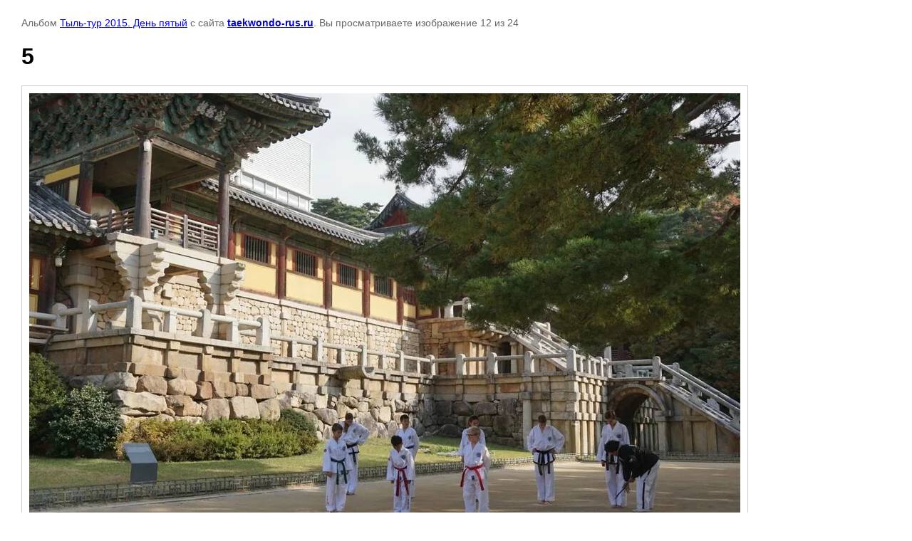

--- FILE ---
content_type: text/html; charset=utf-8
request_url: http://taekwondo-rus.ru/fotogalereya/photo/5-11
body_size: 2197
content:

								

	

	
	<!DOCTYPE html>
	<html>
	<head>
		<title>5</title>
		<meta name="description" content="5">
		<meta name="keywords" content="5">
		<meta name="robots" content="all"/>
		<meta name="revisit-after" content="31 days">
		<meta http-equiv="Content-Type" content="text/html; charset=UTF-8">
		<meta name="viewport" content="width=device-width, initial-scale=1.0, maximum-scale=1.0, user-scalable=no">
		<style type="text/css">
			
			body, td, div { font-size:14px; font-family:arial; background-color: white; margin: 0px 0px; } 
			p { color: #666; } 
			body { padding: 10px 30px; } 
			a { color: blue; }
			a.back { font-weight: bold; color: #0000cc; text-decoration: underline; } 
			img { border: 1px solid #c0c0c0; } 
			div { width: auto/*700px*/; display: inline-block; max-width: 100%;}
			h1 { font-size: 32px; } 
			.gallery2_album_photo_nav {margin: 10px 0;}
			.gallery2_album_photo_nav a{display: inline-block;}
			.gallery2MediumImage {padding: 10px; border: 1px solid #ccc; box-sizing: border-box; height: auto; max-width: 100%;}
			
		</style>
	 </head>
	 <body>
	 		 			<p>
			Альбом <a href="/fotogalereya/album/tyl-tur-2015-den-pyatyy" name="gallery">Тыль-тур 2015. День пятый</a> с сайта <a class="back" href="http://taekwondo-rus.ru/">taekwondo-rus.ru</a>.
			Вы просматриваете изображение 12 из 24
		</p>
		<h1>5</h1>
				<div>
		<img alt="5" src="/thumb/2/t4_hgDdWdcIUxTT9Ojzpuw/998r748/d/12186241__932122650214044__1977619464087960827__o.jpg" class="gallery2MediumImage" />
		</div><br>
		<div class="gallery2_album_photo_nav">
				<a href="/fotogalereya/photo/5-10">
			<img src="/thumb/2/nJjGsRPFtVG6BAsSKaOexA/250r250/d/12185561__932122856880690__9105822984186298638__o.jpg" /><br />
			Предыдущее
		</a>
				&nbsp;&nbsp;
				<a href="/fotogalereya/photo/5-12">
			<img src="/thumb/2/WaDrJO_Nh92zHyIl_zPikQ/250r250/d/12186488__932122813547361__1216135146961283485__o.jpg" /><br />
			Следующее
		</a>
				</div>
		<p>&copy; taekwondo-rus.ru</p>
		<br clear="all">
		<!-- Yandex.Metrika informer -->
<a href="https://metrika.yandex.ru/stat/?id=62734510&amp;from=informer"
target="_blank" rel="nofollow"><img src="https://informer.yandex.ru/informer/62734510/3_1_FFFFFFFF_EFEFEFFF_0_pageviews"
style="width:88px; height:31px; border:0;" alt="Яндекс.Метрика" title="Яндекс.Метрика: данные за сегодня (просмотры, визиты и уникальные посетители)" class="ym-advanced-informer" data-cid="62734510" data-lang="ru" /></a>
<!-- /Yandex.Metrika informer -->

<!-- Yandex.Metrika counter -->
<script type="text/javascript" >
   (function(m,e,t,r,i,k,a){m[i]=m[i]||function(){(m[i].a=m[i].a||[]).push(arguments)};
   m[i].l=1*new Date();k=e.createElement(t),a=e.getElementsByTagName(t)[0],k.async=1,k.src=r,a.parentNode.insertBefore(k,a)})
   (window, document, "script", "https://mc.yandex.ru/metrika/tag.js", "ym");

   ym(62734510, "init", {
        clickmap:true,
        trackLinks:true,
        accurateTrackBounce:true,
        webvisor:true
   });
</script>
<noscript><div><img src="https://mc.yandex.ru/watch/62734510" style="position:absolute; left:-9999px;" alt="" /></div></noscript>
<!-- /Yandex.Metrika counter -->
<!--__INFO2026-01-18 01:13:49INFO__-->

	
<!-- assets.bottom -->
<!-- </noscript></script></style> -->
<script src="/my/s3/js/site.min.js?1768462484" ></script>
<script src="/my/s3/js/site/defender.min.js?1768462484" ></script>
<script >/*<![CDATA[*/
var megacounter_key="7e20707c31fdb64b5c88f0497b380a8e";
(function(d){
    var s = d.createElement("script");
    s.src = "//counter.megagroup.ru/loader.js?"+new Date().getTime();
    s.async = true;
    d.getElementsByTagName("head")[0].appendChild(s);
})(document);
/*]]>*/</script>
<script >/*<![CDATA[*/
$ite.start({"sid":977191,"vid":981732,"aid":1162570,"stid":4,"cp":21,"active":true,"domain":"taekwondo-rus.ru","lang":"ru","trusted":false,"debug":false,"captcha":3});
/*]]>*/</script>
<!-- /assets.bottom -->
</body>
	</html>


--- FILE ---
content_type: text/javascript
request_url: http://counter.megagroup.ru/7e20707c31fdb64b5c88f0497b380a8e.js?r=&s=1280*720*24&u=http%3A%2F%2Ftaekwondo-rus.ru%2Ffotogalereya%2Fphoto%2F5-11&t=5&fv=0,0&en=1&rld=0&fr=0&callback=_sntnl1768692502504&1768692502505
body_size: 196
content:
//:1
_sntnl1768692502504({date:"Sat, 17 Jan 2026 23:28:22 GMT", res:"1"})